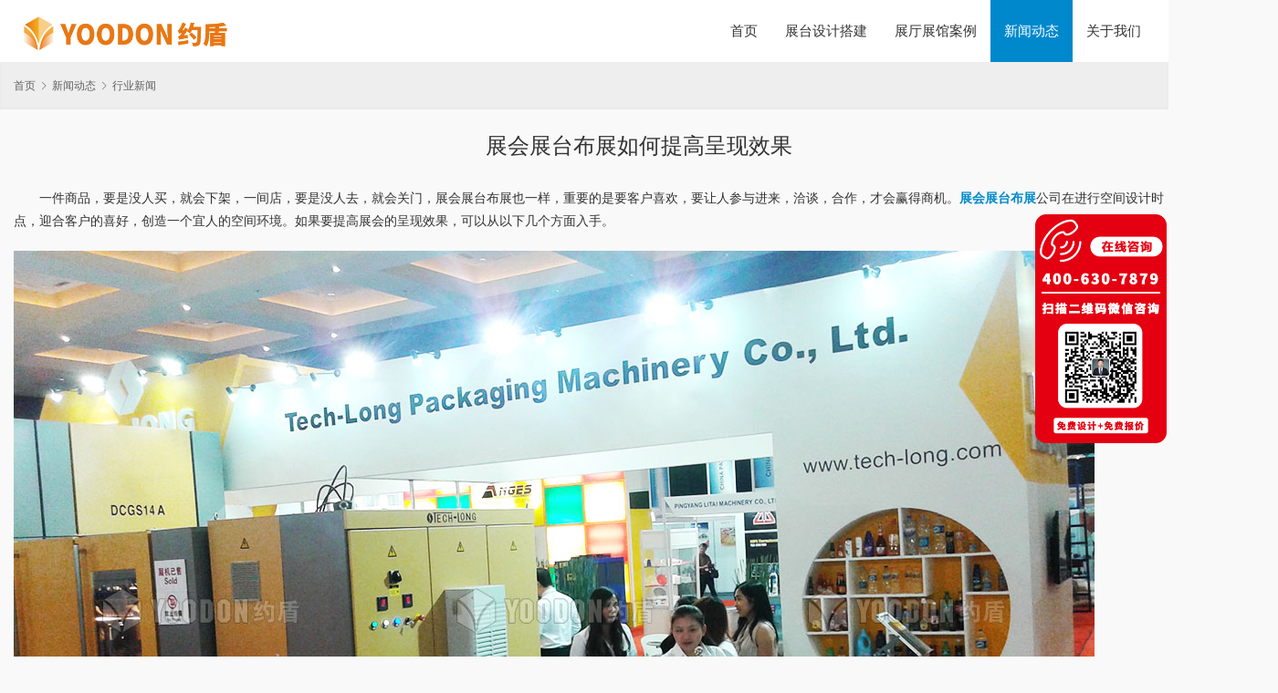

--- FILE ---
content_type: text/html; charset=UTF-8
request_url: http://www.yoodonmesse.com/1716.html
body_size: 9164
content:
<!DOCTYPE html>
<html>
<head>
    <meta charset="UTF-8">
    <meta http-equiv="X-UA-Compatible" content="IE=Edge,chrome=1">
    <meta name="renderer" content="webkit">
    <meta name="viewport" content="initial-scale=1.0,user-scalable=no,maximum-scale=1,width=device-width,viewport-fit=cover">
    <meta name="format-detection" content="telephone=no">
    <title>展会展台布展如何提高呈现效果_约盾展览</title>
    <meta name="description" content="一件商品，要是没人买，就会下架，一间店，要是没人去，就会关门，展会展台布展也一样，重要的是要客户喜欢，要让人参与进来，洽谈，合作，才会赢得商机。展会展台布展公司在进行空间设计时，就要抓住这一点，迎合客户的喜好，创造一个宜人的空间环境。如果要提高展会的呈现效果，可以从以下几个方面入手。 1、灯光的选择 使用节能灯或者是亮度高但温度不高的灯。还有如果你的展品是一些容易反光的产品，例如陶瓷制品，那么最好..." />
<meta property="og:type" content="article" />
<meta property="og:url" content="http://www.yoodonmesse.com/1716.html" />
<meta property="og:site_name" content="约盾展览" />
<meta property="og:title" content="展会展台布展如何提高呈现效果" />
<meta property="og:image" content="http://www.yoodonmesse.com/wp-content/uploads/2022/05/3-8.jpg" />
<meta property="og:description" content="一件商品，要是没人买，就会下架，一间店，要是没人去，就会关门，展会展台布展也一样，重要的是要客户喜欢，要让人参与进来，洽谈，合作，才会赢得商机。展会展台布展公司在进行空间设计时，就要抓住这一点，迎合客户的喜好，创造一个宜人的空间环境。如果要提高展会的呈现效果，可以从以下几个方面入手。 1、灯光的选择 使用节能灯或者是亮度高但温度不高的灯。还有如果你的展品是一些容易反光的产品，例如陶瓷制品，那么最好..." />
<link rel="canonical" href="http://www.yoodonmesse.com/1716.html" />
<meta name="applicable-device" content="pc,mobile" />
<meta http-equiv="Cache-Control" content="no-transform" />
<link rel="shortcut icon" href="http://www.yoodonmesse.com/wp-content/uploads/2021/10/ico.png" />
<link rel="alternate" type="application/rss+xml" title="约盾展览 &raquo; Feed" href="http://www.yoodonmesse.com/feed" />
<style id='wp-img-auto-sizes-contain-inline-css'>
img:is([sizes=auto i],[sizes^="auto," i]){contain-intrinsic-size:3000px 1500px}
/*# sourceURL=wp-img-auto-sizes-contain-inline-css */
</style>
<link rel='stylesheet' id='stylesheet-css' href='//www.yoodonmesse.com/wp-content/uploads/wpcom/style.5.7.1.1768214203.css?ver=5.7.1' media='all' />
<link rel='stylesheet' id='font-awesome-css' href='http://www.yoodonmesse.com/wp-content/themes/thesimple/themer/assets/css/font-awesome.css?ver=5.7.1' media='all' />
<style id='wp-block-library-inline-css'>
:root{--wp-block-synced-color:#7a00df;--wp-block-synced-color--rgb:122,0,223;--wp-bound-block-color:var(--wp-block-synced-color);--wp-editor-canvas-background:#ddd;--wp-admin-theme-color:#007cba;--wp-admin-theme-color--rgb:0,124,186;--wp-admin-theme-color-darker-10:#006ba1;--wp-admin-theme-color-darker-10--rgb:0,107,160.5;--wp-admin-theme-color-darker-20:#005a87;--wp-admin-theme-color-darker-20--rgb:0,90,135;--wp-admin-border-width-focus:2px}@media (min-resolution:192dpi){:root{--wp-admin-border-width-focus:1.5px}}.wp-element-button{cursor:pointer}:root .has-very-light-gray-background-color{background-color:#eee}:root .has-very-dark-gray-background-color{background-color:#313131}:root .has-very-light-gray-color{color:#eee}:root .has-very-dark-gray-color{color:#313131}:root .has-vivid-green-cyan-to-vivid-cyan-blue-gradient-background{background:linear-gradient(135deg,#00d084,#0693e3)}:root .has-purple-crush-gradient-background{background:linear-gradient(135deg,#34e2e4,#4721fb 50%,#ab1dfe)}:root .has-hazy-dawn-gradient-background{background:linear-gradient(135deg,#faaca8,#dad0ec)}:root .has-subdued-olive-gradient-background{background:linear-gradient(135deg,#fafae1,#67a671)}:root .has-atomic-cream-gradient-background{background:linear-gradient(135deg,#fdd79a,#004a59)}:root .has-nightshade-gradient-background{background:linear-gradient(135deg,#330968,#31cdcf)}:root .has-midnight-gradient-background{background:linear-gradient(135deg,#020381,#2874fc)}:root{--wp--preset--font-size--normal:16px;--wp--preset--font-size--huge:42px}.has-regular-font-size{font-size:1em}.has-larger-font-size{font-size:2.625em}.has-normal-font-size{font-size:var(--wp--preset--font-size--normal)}.has-huge-font-size{font-size:var(--wp--preset--font-size--huge)}.has-text-align-center{text-align:center}.has-text-align-left{text-align:left}.has-text-align-right{text-align:right}.has-fit-text{white-space:nowrap!important}#end-resizable-editor-section{display:none}.aligncenter{clear:both}.items-justified-left{justify-content:flex-start}.items-justified-center{justify-content:center}.items-justified-right{justify-content:flex-end}.items-justified-space-between{justify-content:space-between}.screen-reader-text{border:0;clip-path:inset(50%);height:1px;margin:-1px;overflow:hidden;padding:0;position:absolute;width:1px;word-wrap:normal!important}.screen-reader-text:focus{background-color:#ddd;clip-path:none;color:#444;display:block;font-size:1em;height:auto;left:5px;line-height:normal;padding:15px 23px 14px;text-decoration:none;top:5px;width:auto;z-index:100000}html :where(.has-border-color){border-style:solid}html :where([style*=border-top-color]){border-top-style:solid}html :where([style*=border-right-color]){border-right-style:solid}html :where([style*=border-bottom-color]){border-bottom-style:solid}html :where([style*=border-left-color]){border-left-style:solid}html :where([style*=border-width]){border-style:solid}html :where([style*=border-top-width]){border-top-style:solid}html :where([style*=border-right-width]){border-right-style:solid}html :where([style*=border-bottom-width]){border-bottom-style:solid}html :where([style*=border-left-width]){border-left-style:solid}html :where(img[class*=wp-image-]){height:auto;max-width:100%}:where(figure){margin:0 0 1em}html :where(.is-position-sticky){--wp-admin--admin-bar--position-offset:var(--wp-admin--admin-bar--height,0px)}@media screen and (max-width:600px){html :where(.is-position-sticky){--wp-admin--admin-bar--position-offset:0px}}
/*# sourceURL=/wp-includes/css/dist/block-library/common.min.css */
</style>
<style id='classic-theme-styles-inline-css'>
/*! This file is auto-generated */
.wp-block-button__link{color:#fff;background-color:#32373c;border-radius:9999px;box-shadow:none;text-decoration:none;padding:calc(.667em + 2px) calc(1.333em + 2px);font-size:1.125em}.wp-block-file__button{background:#32373c;color:#fff;text-decoration:none}
/*# sourceURL=/wp-includes/css/classic-themes.min.css */
</style>
<style id='global-styles-inline-css'>
:root{--wp--preset--aspect-ratio--square: 1;--wp--preset--aspect-ratio--4-3: 4/3;--wp--preset--aspect-ratio--3-4: 3/4;--wp--preset--aspect-ratio--3-2: 3/2;--wp--preset--aspect-ratio--2-3: 2/3;--wp--preset--aspect-ratio--16-9: 16/9;--wp--preset--aspect-ratio--9-16: 9/16;--wp--preset--color--black: #000000;--wp--preset--color--cyan-bluish-gray: #abb8c3;--wp--preset--color--white: #ffffff;--wp--preset--color--pale-pink: #f78da7;--wp--preset--color--vivid-red: #cf2e2e;--wp--preset--color--luminous-vivid-orange: #ff6900;--wp--preset--color--luminous-vivid-amber: #fcb900;--wp--preset--color--light-green-cyan: #7bdcb5;--wp--preset--color--vivid-green-cyan: #00d084;--wp--preset--color--pale-cyan-blue: #8ed1fc;--wp--preset--color--vivid-cyan-blue: #0693e3;--wp--preset--color--vivid-purple: #9b51e0;--wp--preset--gradient--vivid-cyan-blue-to-vivid-purple: linear-gradient(135deg,rgb(6,147,227) 0%,rgb(155,81,224) 100%);--wp--preset--gradient--light-green-cyan-to-vivid-green-cyan: linear-gradient(135deg,rgb(122,220,180) 0%,rgb(0,208,130) 100%);--wp--preset--gradient--luminous-vivid-amber-to-luminous-vivid-orange: linear-gradient(135deg,rgb(252,185,0) 0%,rgb(255,105,0) 100%);--wp--preset--gradient--luminous-vivid-orange-to-vivid-red: linear-gradient(135deg,rgb(255,105,0) 0%,rgb(207,46,46) 100%);--wp--preset--gradient--very-light-gray-to-cyan-bluish-gray: linear-gradient(135deg,rgb(238,238,238) 0%,rgb(169,184,195) 100%);--wp--preset--gradient--cool-to-warm-spectrum: linear-gradient(135deg,rgb(74,234,220) 0%,rgb(151,120,209) 20%,rgb(207,42,186) 40%,rgb(238,44,130) 60%,rgb(251,105,98) 80%,rgb(254,248,76) 100%);--wp--preset--gradient--blush-light-purple: linear-gradient(135deg,rgb(255,206,236) 0%,rgb(152,150,240) 100%);--wp--preset--gradient--blush-bordeaux: linear-gradient(135deg,rgb(254,205,165) 0%,rgb(254,45,45) 50%,rgb(107,0,62) 100%);--wp--preset--gradient--luminous-dusk: linear-gradient(135deg,rgb(255,203,112) 0%,rgb(199,81,192) 50%,rgb(65,88,208) 100%);--wp--preset--gradient--pale-ocean: linear-gradient(135deg,rgb(255,245,203) 0%,rgb(182,227,212) 50%,rgb(51,167,181) 100%);--wp--preset--gradient--electric-grass: linear-gradient(135deg,rgb(202,248,128) 0%,rgb(113,206,126) 100%);--wp--preset--gradient--midnight: linear-gradient(135deg,rgb(2,3,129) 0%,rgb(40,116,252) 100%);--wp--preset--font-size--small: 13px;--wp--preset--font-size--medium: 20px;--wp--preset--font-size--large: 36px;--wp--preset--font-size--x-large: 42px;--wp--preset--spacing--20: 0.44rem;--wp--preset--spacing--30: 0.67rem;--wp--preset--spacing--40: 1rem;--wp--preset--spacing--50: 1.5rem;--wp--preset--spacing--60: 2.25rem;--wp--preset--spacing--70: 3.38rem;--wp--preset--spacing--80: 5.06rem;--wp--preset--shadow--natural: 6px 6px 9px rgba(0, 0, 0, 0.2);--wp--preset--shadow--deep: 12px 12px 50px rgba(0, 0, 0, 0.4);--wp--preset--shadow--sharp: 6px 6px 0px rgba(0, 0, 0, 0.2);--wp--preset--shadow--outlined: 6px 6px 0px -3px rgb(255, 255, 255), 6px 6px rgb(0, 0, 0);--wp--preset--shadow--crisp: 6px 6px 0px rgb(0, 0, 0);}:where(.is-layout-flex){gap: 0.5em;}:where(.is-layout-grid){gap: 0.5em;}body .is-layout-flex{display: flex;}.is-layout-flex{flex-wrap: wrap;align-items: center;}.is-layout-flex > :is(*, div){margin: 0;}body .is-layout-grid{display: grid;}.is-layout-grid > :is(*, div){margin: 0;}:where(.wp-block-columns.is-layout-flex){gap: 2em;}:where(.wp-block-columns.is-layout-grid){gap: 2em;}:where(.wp-block-post-template.is-layout-flex){gap: 1.25em;}:where(.wp-block-post-template.is-layout-grid){gap: 1.25em;}.has-black-color{color: var(--wp--preset--color--black) !important;}.has-cyan-bluish-gray-color{color: var(--wp--preset--color--cyan-bluish-gray) !important;}.has-white-color{color: var(--wp--preset--color--white) !important;}.has-pale-pink-color{color: var(--wp--preset--color--pale-pink) !important;}.has-vivid-red-color{color: var(--wp--preset--color--vivid-red) !important;}.has-luminous-vivid-orange-color{color: var(--wp--preset--color--luminous-vivid-orange) !important;}.has-luminous-vivid-amber-color{color: var(--wp--preset--color--luminous-vivid-amber) !important;}.has-light-green-cyan-color{color: var(--wp--preset--color--light-green-cyan) !important;}.has-vivid-green-cyan-color{color: var(--wp--preset--color--vivid-green-cyan) !important;}.has-pale-cyan-blue-color{color: var(--wp--preset--color--pale-cyan-blue) !important;}.has-vivid-cyan-blue-color{color: var(--wp--preset--color--vivid-cyan-blue) !important;}.has-vivid-purple-color{color: var(--wp--preset--color--vivid-purple) !important;}.has-black-background-color{background-color: var(--wp--preset--color--black) !important;}.has-cyan-bluish-gray-background-color{background-color: var(--wp--preset--color--cyan-bluish-gray) !important;}.has-white-background-color{background-color: var(--wp--preset--color--white) !important;}.has-pale-pink-background-color{background-color: var(--wp--preset--color--pale-pink) !important;}.has-vivid-red-background-color{background-color: var(--wp--preset--color--vivid-red) !important;}.has-luminous-vivid-orange-background-color{background-color: var(--wp--preset--color--luminous-vivid-orange) !important;}.has-luminous-vivid-amber-background-color{background-color: var(--wp--preset--color--luminous-vivid-amber) !important;}.has-light-green-cyan-background-color{background-color: var(--wp--preset--color--light-green-cyan) !important;}.has-vivid-green-cyan-background-color{background-color: var(--wp--preset--color--vivid-green-cyan) !important;}.has-pale-cyan-blue-background-color{background-color: var(--wp--preset--color--pale-cyan-blue) !important;}.has-vivid-cyan-blue-background-color{background-color: var(--wp--preset--color--vivid-cyan-blue) !important;}.has-vivid-purple-background-color{background-color: var(--wp--preset--color--vivid-purple) !important;}.has-black-border-color{border-color: var(--wp--preset--color--black) !important;}.has-cyan-bluish-gray-border-color{border-color: var(--wp--preset--color--cyan-bluish-gray) !important;}.has-white-border-color{border-color: var(--wp--preset--color--white) !important;}.has-pale-pink-border-color{border-color: var(--wp--preset--color--pale-pink) !important;}.has-vivid-red-border-color{border-color: var(--wp--preset--color--vivid-red) !important;}.has-luminous-vivid-orange-border-color{border-color: var(--wp--preset--color--luminous-vivid-orange) !important;}.has-luminous-vivid-amber-border-color{border-color: var(--wp--preset--color--luminous-vivid-amber) !important;}.has-light-green-cyan-border-color{border-color: var(--wp--preset--color--light-green-cyan) !important;}.has-vivid-green-cyan-border-color{border-color: var(--wp--preset--color--vivid-green-cyan) !important;}.has-pale-cyan-blue-border-color{border-color: var(--wp--preset--color--pale-cyan-blue) !important;}.has-vivid-cyan-blue-border-color{border-color: var(--wp--preset--color--vivid-cyan-blue) !important;}.has-vivid-purple-border-color{border-color: var(--wp--preset--color--vivid-purple) !important;}.has-vivid-cyan-blue-to-vivid-purple-gradient-background{background: var(--wp--preset--gradient--vivid-cyan-blue-to-vivid-purple) !important;}.has-light-green-cyan-to-vivid-green-cyan-gradient-background{background: var(--wp--preset--gradient--light-green-cyan-to-vivid-green-cyan) !important;}.has-luminous-vivid-amber-to-luminous-vivid-orange-gradient-background{background: var(--wp--preset--gradient--luminous-vivid-amber-to-luminous-vivid-orange) !important;}.has-luminous-vivid-orange-to-vivid-red-gradient-background{background: var(--wp--preset--gradient--luminous-vivid-orange-to-vivid-red) !important;}.has-very-light-gray-to-cyan-bluish-gray-gradient-background{background: var(--wp--preset--gradient--very-light-gray-to-cyan-bluish-gray) !important;}.has-cool-to-warm-spectrum-gradient-background{background: var(--wp--preset--gradient--cool-to-warm-spectrum) !important;}.has-blush-light-purple-gradient-background{background: var(--wp--preset--gradient--blush-light-purple) !important;}.has-blush-bordeaux-gradient-background{background: var(--wp--preset--gradient--blush-bordeaux) !important;}.has-luminous-dusk-gradient-background{background: var(--wp--preset--gradient--luminous-dusk) !important;}.has-pale-ocean-gradient-background{background: var(--wp--preset--gradient--pale-ocean) !important;}.has-electric-grass-gradient-background{background: var(--wp--preset--gradient--electric-grass) !important;}.has-midnight-gradient-background{background: var(--wp--preset--gradient--midnight) !important;}.has-small-font-size{font-size: var(--wp--preset--font-size--small) !important;}.has-medium-font-size{font-size: var(--wp--preset--font-size--medium) !important;}.has-large-font-size{font-size: var(--wp--preset--font-size--large) !important;}.has-x-large-font-size{font-size: var(--wp--preset--font-size--x-large) !important;}
/*# sourceURL=global-styles-inline-css */
</style>
<script src="http://www.yoodonmesse.com/wp-content/themes/thesimple/themer/assets/js/jquery-3.6.0.min.js?ver=3.6.0" id="jquery-core-js"></script>
<script src="http://www.yoodonmesse.com/wp-includes/js/jquery/jquery-migrate.min.js?ver=3.4.1" id="jquery-migrate-js"></script>
<script src="http://www.yoodonmesse.com/wp-content/themes/thesimple/themer/assets/js/icons-2.6.12.js?ver=5.7.1" id="wpcom-icons-js"></script>
<link rel="EditURI" type="application/rsd+xml" title="RSD" href="http://www.yoodonmesse.com/xmlrpc.php?rsd" />
<link rel="icon" href="http://www.yoodonmesse.com/wp-content/uploads/2021/10/ico.png" sizes="32x32" />
<link rel="icon" href="http://www.yoodonmesse.com/wp-content/uploads/2021/10/ico.png" sizes="192x192" />
<link rel="apple-touch-icon" href="http://www.yoodonmesse.com/wp-content/uploads/2021/10/ico.png" />
<meta name="msapplication-TileImage" content="http://www.yoodonmesse.com/wp-content/uploads/2021/10/ico.png" />
    <!--[if lte IE 9]><script src="http://www.yoodonmesse.com/wp-content/themes/thesimple/js/update.js"></script><![endif]-->
</head>
<body class="wp-singular post-template post-template-single-product post-template-single-product-php single single-post postid-1716 single-format-standard wp-embed-responsive wp-theme-thesimple lang-cn">
<header id="header" class="header navbar navbar-default" role="navigation">
    <div class="container container-sm">
        <div class="navbar-header">
            <button type="button" class="navbar-toggle collapsed" data-toggle="collapse" data-target=".navbar-menu">
                <span class="icon-bar icon-bar-1"></span>
                <span class="icon-bar icon-bar-2"></span>
                <span class="icon-bar icon-bar-3"></span>
            </button>
                        <div class="navbar-brand">
                <a href="http://www.yoodonmesse.com" rel="home"><img src="http://www.yoodonmesse.com/wp-content/uploads/2023/05/2023050405174680.png" alt="约盾展览"></a>
            </div>
        </div>
        <nav class="collapse navbar-collapse navbar-right navbar-menu">
            <ul id="menu-thesimple-menu" class="nav navbar-nav"><li class="menu-item"><a href="http://www.yoodonmesse.com/">首页</a></li>
<li class="menu-item dropdown"><a href="http://www.yoodonmesse.com/zhantai" class="dropdown-toggle">展台设计搭建</a>
<ul class="dropdown-menu">
	<li class="menu-item dropdown"><a href="http://www.yoodonmesse.com/zhantai/guonei">国内展会</a>
	<ul class="dropdown-menu">
		<li class="menu-item"><a href="http://www.yoodonmesse.com/zhantai/guonei/shanghai">上海</a></li>
		<li class="menu-item"><a href="http://www.yoodonmesse.com/zhantai/guonei/beijing">北京</a></li>
		<li class="menu-item"><a href="http://www.yoodonmesse.com/zhantai/guonei/shenzhen">深圳</a></li>
		<li class="menu-item"><a href="http://www.yoodonmesse.com/zhantai/guonei/nanjing">南京</a></li>
		<li class="menu-item"><a href="http://www.yoodonmesse.com/zhantai/guonei/tianjin">天津</a></li>
		<li class="menu-item"><a href="http://www.yoodonmesse.com/zhantai/guonei/hangzhou">杭州</a></li>
		<li class="menu-item"><a href="http://www.yoodonmesse.com/zhantai/guonei/suzhou">苏州</a></li>
		<li class="menu-item"><a href="http://www.yoodonmesse.com/zhantai/guonei/chongqin">重庆</a></li>
	</ul>
</li>
	<li class="menu-item dropdown"><a href="http://www.yoodonmesse.com/zhantai/guoji">国际展会</a>
	<ul class="dropdown-menu">
		<li class="menu-item"><a href="http://www.yoodonmesse.com/zhantai/guoji/deguo">德国</a></li>
		<li class="menu-item"><a href="http://www.yoodonmesse.com/zhantai/guoji/meiguo">美国</a></li>
		<li class="menu-item"><a href="http://www.yoodonmesse.com/zhantai/guoji/dibai">迪拜</a></li>
		<li class="menu-item"><a href="http://www.yoodonmesse.com/zhantai/guoji/baxi">巴西</a></li>
		<li class="menu-item"><a href="http://www.yoodonmesse.com/zhantai/guoji/eluosi">俄罗斯</a></li>
		<li class="menu-item"><a href="http://www.yoodonmesse.com/zhantai/guoji/ouzhou">欧洲</a></li>
		<li class="menu-item"><a href="http://www.yoodonmesse.com/zhantai/guoji/faguo">法国</a></li>
		<li class="menu-item"><a href="http://www.yoodonmesse.com/zhantai/guoji/yingguo">英国</a></li>
		<li class="menu-item"><a href="http://www.yoodonmesse.com/zhantai/guoji/helan">荷兰</a></li>
		<li class="menu-item"><a href="http://www.yoodonmesse.com/zhantai/guoji/nanfei">非洲</a></li>
		<li class="menu-item"><a href="http://www.yoodonmesse.com/zhantai/guoji/tuerqi">土耳其</a></li>
		<li class="menu-item"><a href="http://www.yoodonmesse.com/zhantai/guoji/shate">沙特</a></li>
		<li class="menu-item"><a href="http://www.yoodonmesse.com/zhantai/guoji/riben">日本</a></li>
		<li class="menu-item"><a href="http://www.yoodonmesse.com/zhantai/guoji/moxige">墨西哥</a></li>
		<li class="menu-item"><a href="http://www.yoodonmesse.com/zhantai/guoji/aiji">埃及</a></li>
		<li class="menu-item"><a href="http://www.yoodonmesse.com/zhantai/guoji/alq">阿联酋</a></li>
		<li class="menu-item"><a href="http://www.yoodonmesse.com/zhantai/guoji/adly">澳大利亚</a></li>
		<li class="menu-item"><a href="http://www.yoodonmesse.com/zhantai/guoji/yindu">印度</a></li>
		<li class="menu-item"><a href="http://www.yoodonmesse.com/zhantai/guoji/yilang">伊朗</a></li>
		<li class="menu-item"><a href="http://www.yoodonmesse.com/zhantai/guoji/bilishi">比利时</a></li>
	</ul>
</li>
	<li class="menu-item dropdown"><a href="http://www.yoodonmesse.com/zhantai/hangye">行业展会</a>
	<ul class="dropdown-menu">
		<li class="menu-item"><a href="http://www.yoodonmesse.com/zhantai/hangye/keji">消费电子展CES/IFA</a></li>
		<li class="menu-item"><a href="http://www.yoodonmesse.com/zhantai/hangye/guangfu">光伏储能展</a></li>
		<li class="menu-item"><a href="http://www.yoodonmesse.com/zhantai/hangye/xiangsu">橡塑展</a></li>
		<li class="menu-item"><a href="http://www.yoodonmesse.com/zhantai/hangye/dianzi">电子展</a></li>
		<li class="menu-item"><a href="http://www.yoodonmesse.com/zhantai/hangye/tongxin">通信展</a></li>
		<li class="menu-item"><a href="http://www.yoodonmesse.com/zhantai/hangye/car">汽车展</a></li>
		<li class="menu-item"><a href="http://www.yoodonmesse.com/zhantai/hangye/zhiyao">制药展</a></li>
		<li class="menu-item"><a href="http://www.yoodonmesse.com/zhantai/hangye/jiadian">家电展</a></li>
		<li class="menu-item"><a href="http://www.yoodonmesse.com/zhantai/hangye/syhg">石油化工</a></li>
		<li class="menu-item"><a href="http://www.yoodonmesse.com/zhantai/hangye/fumaohui">服贸会</a></li>
		<li class="menu-item"><a href="http://www.yoodonmesse.com/zhantai/hangye/yiliao">医疗展</a></li>
		<li class="menu-item"><a href="http://www.yoodonmesse.com/zhantai/hangye/anfang">安防展</a></li>
		<li class="menu-item"><a href="http://www.yoodonmesse.com/zhantai/hangye/jixie">机械展</a></li>
		<li class="menu-item"><a href="http://www.yoodonmesse.com/zhantai/hangye/ciie">进博会</a></li>
		<li class="menu-item"><a href="http://www.yoodonmesse.com/zhantai/hangye/xiaobohui">消博会</a></li>
	</ul>
</li>
</ul>
</li>
<li class="menu-item dropdown"><a href="http://www.yoodonmesse.com/case" class="dropdown-toggle">展厅展馆案例</a>
<ul class="dropdown-menu">
	<li class="menu-item"><a href="http://www.yoodonmesse.com/case/qyztsj">企业展厅设计</a></li>
	<li class="menu-item"><a href="http://www.yoodonmesse.com/case/kjztsj">科技展厅设计</a></li>
	<li class="menu-item"><a href="http://www.yoodonmesse.com/case/szztsj">数字化展厅设计</a></li>
	<li class="menu-item"><a href="http://www.yoodonmesse.com/case/whbwsj">文化博物馆设计</a></li>
	<li class="menu-item"><a href="http://www.yoodonmesse.com/case/djlzsj">党建廉政馆设计</a></li>
</ul>
</li>
<li class="menu-item current-post-ancestor active dropdown"><a href="http://www.yoodonmesse.com/news" class="dropdown-toggle">新闻动态</a>
<ul class="dropdown-menu">
	<li class="menu-item"><a href="http://www.yoodonmesse.com/news/ydmnews">约盾新闻</a></li>
	<li class="menu-item current-post-ancestor current-post-parent active"><a href="http://www.yoodonmesse.com/news/hyynews">行业新闻</a></li>
</ul>
</li>
<li class="menu-item"><a href="http://www.yoodonmesse.com/aboutyd">关于我们</a></li>
<li class="menu-item"><a href="http://www.yoodonmesse.com/contact-2">联系我们</a></li>
</ul><!-- /.navbar-collapse -->
            <div class="navbar-action pull-right">
                                            </div>
        </nav>
    </div>
</header>
<div id="wrap">    <div class="breadcrumb-wrap">
        <ol class="breadcrumb container" vocab="https://schema.org/" typeof="BreadcrumbList"><li class="home" property="itemListElement" typeof="ListItem"><a href="http://www.yoodonmesse.com" property="item" typeof="WebPage"><span property="name" class="hide">约盾展览</span>首页</a><meta property="position" content="1"></li><li property="itemListElement" typeof="ListItem"><i class="wpcom-icon wi"><svg aria-hidden="true"><use xlink:href="#wi-arrow-right-3"></use></svg></i><a href="http://www.yoodonmesse.com/news" property="item" typeof="WebPage"><span property="name">新闻动态</span></a><meta property="position" content="2"></li><li property="itemListElement" typeof="ListItem"><i class="wpcom-icon wi"><svg aria-hidden="true"><use xlink:href="#wi-arrow-right-3"></use></svg></i><a href="http://www.yoodonmesse.com/news/hyynews" property="item" typeof="WebPage"><span property="name">行业新闻</span></a><meta property="position" content="3"></li></ol>    </div>
    <div class="container main">
                <div class="content content-full">
                            <article id="post-1716" class="post-1716 post type-post status-publish format-standard has-post-thumbnail hentry category-hyynews">

                    <header class="entry-header">
                        <h1 class="entry-title">展会展台布展如何提高呈现效果</h1>                    </header><!-- .entry-header -->

                    <div class="entry-content text-indent">
                        <p>一件商品，要是没人买，就会下架，一间店，要是没人去，就会关门，展会展台布展也一样，重要的是要客户喜欢，要让人参与进来，洽谈，合作，才会赢得商机。<a href="http://www.yoodonmesse.com/"><strong>展会展台布展</strong></a>公司在进行空间设计时，就要抓住这一点，迎合客户的喜好，创造一个宜人的空间环境。如果要提高展会的呈现效果，可以从以下几个方面入手。</p>
<p><noscript><img fetchpriority="high" decoding="async" class="alignnone size-full wp-image-1661" src="http://www.yoodonmesse.com/wp-content/uploads/2022/05/3-8.jpg" alt="展会展台布展如何提高呈现效果" width="1184" height="787" /></noscript><img fetchpriority="high" decoding="async" class="alignnone size-full wp-image-1661 j-lazy" src="http://www.yoodonmesse.com/wp-content/themes/thesimple/themer/assets/images/lazy.png" data-original="http://www.yoodonmesse.com/wp-content/uploads/2022/05/3-8.jpg" alt="展会展台布展如何提高呈现效果" width="1184" height="787" /></p>
<p>1、灯光的选择</p>
<p>使用节能灯或者是亮度高但温度不高的灯。还有如果你的展品是一些容易反光的产品，例如陶瓷制品，那么最好选择冷色灯，不用担心冷色灯的光线不够，经过陶瓷表面的反射之后，光线会变得恰到好处，反而营造出一种引人的感觉。如果选择高亮度的灯，灯光经过反射之后，会变得刺眼，反而不利于客户去观察你的产品了。</p>
<p>2、洽谈室的装修</p>
<p>要保持洽谈室内的空气清新，装修的时候要采用甲醛含量低的材料或者是在装修的时候可以加一个排气扇，保持室内的换气，保证室内随时都有新鲜的空气。</p>
<p>3、地毯的选择</p>
<p>选用浅色系列的地毯。根据工作人员的经验，像黑色、大红色、橙色的地毯，很多时候上面的脚印都能看得清清楚楚，这样会显得很脏，给别人留下不好的印象。</p>
<p>4、展厅展台的牢固性</p>
<p>在展厅搭建、展台搭建中最应该注意的就是材料结构的牢固性，如吊顶灯箱的牢固性与安全性，应该多检测一下，不要用应该可以或者是差不多来判定，要以完全没有问题来结束结构搭建的操作。</p>
<p>5、展位号要摆在显眼的位置</p>
<p>做一个醒目的展位号，放在显眼的位置，让别人一看就找得到。不要忽略这些细节，往往客户就是在这些细节中流失的</p>
                                            </div><!-- .entry-content -->

                                            <div class="entry-share">
                            <img src="http://www.yoodonmesse.com/wp-content/themes/thesimple/images/fot.jpg">
                        </div>
                                                            <div class="entry-page">
                        <div class="pull-left">
                            &laquo; <a href="http://www.yoodonmesse.com/1700.html" rel="prev">特装展位搭建设计怎么做</a>                        </div>
                        <div class="pull-right">
                            <a href="http://www.yoodonmesse.com/1725.html" rel="next">上海展览展示公司如何选择</a> &raquo;                        </div>
                    </div>
                </article><!-- #post-## -->
                        <h3 class="entry-related-title">相关案例</h3><ul class="entry-related entry-related-img post-loop post-loop-product"><li class="p-item">
    <div class="p-item-wrap">
        <a class="thumb" href="https://www.yoodonmesse.com/1186.html">
            <img width="640" height="480" src="https://www.yoodonmesse.com/wp-content/uploads/2022/04/3-13-640x480.jpg" class="attachment-post-thumbnail size-post-thumbnail wp-post-image j-lazy" alt="TCL_德国展会搭建" loading="lazy" data-original="https://www.yoodonmesse.com/wp-content/uploads/2022/04/3-13-640x480.jpg" style="display: inline;">        </a>
        <h4 class="title">
            <a href="https://www.yoodonmesse.com/1186.html" title="TCL_德国展会搭建">
                TCL_德国展会搭建            </a>
        </h4>
    </div>
</li>
<li class="p-item">
    <div class="p-item-wrap">
        <a class="thumb" href="https://www.yoodonmesse.com/1202.html">
            <img width="640" height="480" src="https://www.yoodonmesse.com/wp-content/uploads/2022/04/3-9-640x480.jpg" class="attachment-post-thumbnail size-post-thumbnail wp-post-image j-lazy" alt="海尔_美国展会搭建" loading="lazy" data-original="https://www.yoodonmesse.com/wp-content/uploads/2022/04/3-9-640x480.jpg" style="display: inline;">        </a>
        <h4 class="title">
            <a href="https://www.yoodonmesse.com/1202.html" title="海尔_美国展会搭建">
                海尔_美国展会搭建            </a>
        </h4>
    </div>
</li>
<li class="p-item">
    <div class="p-item-wrap">
        <a class="thumb" href="http://www.yoodonmesse.com/2908.html">
            <img width="640" height="480" src="http://www.yoodonmesse.com/wp-content/themes/thesimple/themer/assets/images/lazy.png" class="attachment-post-thumbnail size-post-thumbnail wp-post-image j-lazy" alt="展台搭建如何实现利益蕞大化" decoding="async" data-original="http://www.yoodonmesse.com/wp-content/uploads/2022/10/yoodon1-640x480.jpg" />        </a>
        <h4 class="title">
            <a href="http://www.yoodonmesse.com/2908.html" title="展台搭建如何实现利益蕞大化">
                展台搭建如何实现利益蕞大化            </a>
        </h4>
    </div>
</li>
<li class="p-item">
    <div class="p-item-wrap">
        <a class="thumb" href="https://www.yoodonmesse.com/1583.html">
            <img width="640" height="480" src="https://www.yoodonmesse.com/wp-content/uploads/2022/05/1-8-640x480.jpg" class="attachment-post-thumbnail size-post-thumbnail wp-post-image j-lazy" alt="斗山_迪拜展台设计搭建" loading="lazy" data-original="https://www.yoodonmesse.com/wp-content/uploads/2022/05/1-8-640x480.jpg" style="display: inline;">        </a>
        <h4 class="title">
            <a href="https://www.yoodonmesse.com/1583.html" title="斗山_迪拜展台设计搭建">
                斗山_迪拜展台设计搭建            </a>
        </h4>
    </div>
</li>
<li class="p-item">
    <div class="p-item-wrap">
        <a class="thumb" href="https://www.yoodonmesse.com/1428.html">
            <img width="640" height="480" src="https://www.yoodonmesse.com/wp-content/uploads/2022/04/1-29-640x480.jpg" class="attachment-post-thumbnail size-post-thumbnail wp-post-image j-lazy" alt="中联重科_欧洲展台搭建" loading="lazy" data-original="https://www.yoodonmesse.com/wp-content/uploads/2022/04/1-29-640x480.jpg" style="display: inline;">        </a>
        <h4 class="title">
            <a href="https://www.yoodonmesse.com/1428.html" title="中联重科_欧洲展台搭建">
                中联重科_欧洲展台搭建            </a>
        </h4>
    </div>
</li>
<li class="p-item">
    <div class="p-item-wrap">
        <a class="thumb" href="https://www.yoodonmesse.com/1236.html">
            <img width="640" height="480" src="https://www.yoodonmesse.com/wp-content/uploads/2022/04/1-20-640x480.jpg" class="attachment-post-thumbnail size-post-thumbnail wp-post-image j-lazy" alt="长虹_德国展会搭建" loading="lazy" data-original="https://www.yoodonmesse.com/wp-content/uploads/2022/04/1-20-640x480.jpg" style="display: inline;">        </a>
        <h4 class="title">
            <a href="https://www.yoodonmesse.com/1236.html" title="长虹_德国展会搭建">
                长虹_德国展会搭建            </a>
        </h4>
    </div>
</li></ul>                    </div>
    </div>
</div>
<footer class="footer width-footer-bar">
    <div class="container">
                <div class="about row">
            <div class="col-md-16 about-us">
                <h3 class="footer-title">关于我们</h3>
                <p>约盾展览是致力于全球展会展台搭建、展馆展位设计搭建的专业性国际展会设计搭建公司。专注服务于大型高端展会搭建及全球高端展台设计及搭建施工，服务的客户有阿联酋馆国家馆、葡萄牙馆、澳大利亚馆、欧盟展团、印度尼西亚国家展团、巴西国家协会等。约盾是CEMF医疗展、消博会、进博会、光伏能源展、CPHI欧洲指定特装搭建商。 服务国家包括:<a href="http://www.yoodonmesse.com/meiguo">美国</a>、<a href="http://www.yoodonmesse.com/deguo">德国</a>、迪拜、英国、法国、巴西、南非、印度、荷兰、新加坡、俄罗斯、欧洲各国的会展设计搭建。</p>
            </div>
            <div class="col-md-8 contact-us">
                <h3 class="footer-title">联系我们</h3>
                                    <p><i class="wpcom-icon wi"><svg aria-hidden="true"><use xlink:href="#wi-tel"></use></svg></i> 电话：17717632962</p>
                                                    <p><i class="wpcom-icon wi"><svg aria-hidden="true"><use xlink:href="#wi-printer"></use></svg></i> 传真：+86-21-59275993</p>
                                                                    <p><i class="wpcom-icon wi"><svg aria-hidden="true"><use xlink:href="#wi-mail-fill"></use></svg></i> 邮箱：Spring@yoodonsh.com</p>
                                                    <p><i class="wpcom-icon wi"><svg aria-hidden="true"><use xlink:href="#wi-map-pin"></use></svg></i> 地址：上海市青浦区徐泾镇国家会展中心B栋204</p>
                            </div>
        </div>
        <div class="copyright clearfix">
            <div class="pull-left"><p>Copyright © 2016 约盾国际展览 版权所有 <a href="https://beian.miit.gov.cn/" rel="nofollow">沪ICP备14000178号-1</a></p>
</div>
                    </div>
    </div>
</footer>
            <div class="action action-style-1 action-color-1 action-pos-0" style="bottom:10%;">
                                                    <div class="action-item gotop j-top">
                        <i class="wpcom-icon wi action-item-icon"><svg aria-hidden="true"><use xlink:href="#wi-arrow-up-2"></use></svg></i>                        <span>返回顶部</span>                    </div>
                            </div>
                    <div class="footer-bar">
                                    <div class="fb-item">
                        <a href="tel:4006307879">
                            <i class="wpcom-icon fa fa-phone fb-item-icon"></i>                            <span>电话</span>
                        </a>
                    </div>
                                    <div class="fb-item">
                        <a href="http://www.yoodonmesse.com/wp-content/uploads/2022/07/ewm4.jpg" class="j-footer-bar-icon">
                            <i class="wpcom-icon fa fa-wechat fb-item-icon"></i>                            <span>微信</span>
                        </a>
                    </div>
                                    <div class="fb-item">
                        <a href="mailto:info@yoodonsh.com">
                            <i class="wpcom-icon fa fa-envelope fb-item-icon"></i>                            <span>邮箱</span>
                        </a>
                    </div>
                                    <div class="fb-item">
                        <a href="https://p.qiao.baidu.com/cps/chat?siteId=11915354&#038;userId=25428939&#038;siteToken=1b340882cf7a6b041c380fc4ba27ad37">
                            <i class="wpcom-icon fa fa-user fb-item-icon"></i>                            <span>客服</span>
                        </a>
                    </div>
                            </div>
        <script type="speculationrules">
{"prefetch":[{"source":"document","where":{"and":[{"href_matches":"/*"},{"not":{"href_matches":["/wp-*.php","/wp-admin/*","/wp-content/uploads/*","/wp-content/*","/wp-content/plugins/*","/wp-content/themes/thesimple/*","/*\\?(.+)"]}},{"not":{"selector_matches":"a[rel~=\"nofollow\"]"}},{"not":{"selector_matches":".no-prefetch, .no-prefetch a"}}]},"eagerness":"conservative"}]}
</script>
<script id="main-js-extra">
var _wpcom_js = {"webp":"","ajaxurl":"http://www.yoodonmesse.com/wp-admin/admin-ajax.php","theme_url":"http://www.yoodonmesse.com/wp-content/themes/thesimple","slide_speed":"","static_cdn":"0","lightbox":"1","post_id":"1716"};
//# sourceURL=main-js-extra
</script>
<script src="http://www.yoodonmesse.com/wp-content/themes/thesimple/js/main.js?ver=5.7.1" id="main-js"></script>
<script>
var _hmt = _hmt || [];
(function() {
  var hm = document.createElement("script");
  hm.src = "https://hm.baidu.com/hm.js?1b340882cf7a6b041c380fc4ba27ad37";
  var s = document.getElementsByTagName("script")[0]; 
  s.parentNode.insertBefore(hm, s);
})();
</script>
    <script type="application/ld+json">
        {
            "@context": {
                "@context": {
                    "images": {
                      "@id": "http://schema.org/image",
                      "@type": "@id",
                      "@container": "@list"
                    },
                    "title": "http://schema.org/headline",
                    "description": "http://schema.org/description",
                    "pubDate": "http://schema.org/DateTime"
                }
            },
            "@id": "http://www.yoodonmesse.com/1716.html",
            "title": "展会展台布展如何提高呈现效果",
            "images": ["http://www.yoodonmesse.com/wp-content/uploads/2022/05/3-8.jpg"],
            "description": "一件商品，要是没人买，就会下架，一间店，要是没人去，就会关门，展会展台布展也一样，重要的是要客户喜欢，要让人参与进来，洽谈，合作，才会赢得商机。展会展台布展公司在进行空间设计时，就要抓住这一点，迎合客户的喜好，创造一个宜人的空间环境。如果要...",
            "pubDate": "2022-05-24T19:25:54",
            "upDate": "2022-05-24T19:25:54"
        }
    </script>
        </body>
</html>